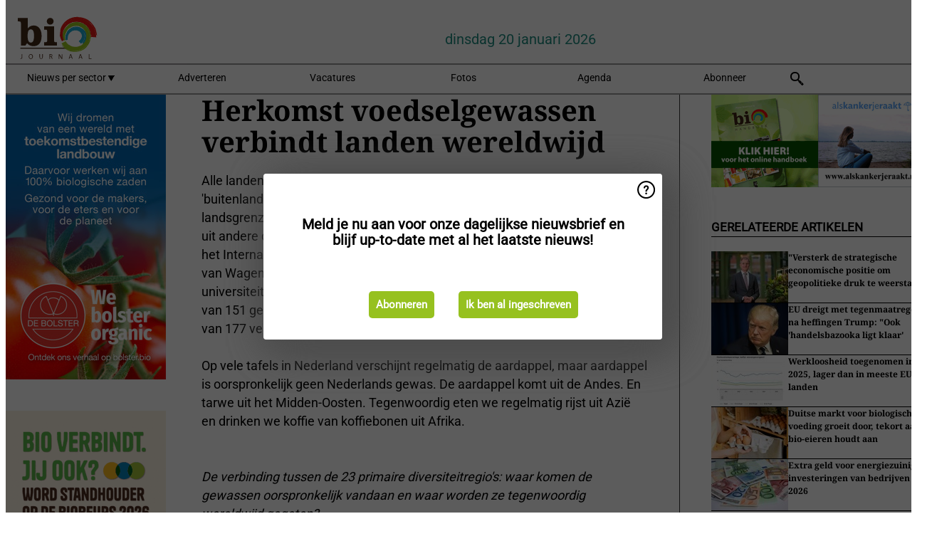

--- FILE ---
content_type: text/html; charset=utf-8
request_url: https://www.biojournaal.nl/widget/googlenews/1041/
body_size: 2395
content:

<section>
    <h2>Overig nieuws</h2>
    <ul >
            <li >
                <a href="https://news.google.com/rss/articles/[base64]?oc=5">Hels misbruik van Filipijnse kinderen door Nederlandse &#x2019;vaders&#x2019; achter hun computer: &#x2019;Geboeid jongetje zat te huilen&#x2019; - De Telegraaf</a>
            </li>
            <li >
                <a href="https://news.google.com/rss/articles/[base64]?oc=5">Europol ontmantelt 24 drugslabs met Nederlandse hulp: &#x27;Grootste operatie ooit&#x27; - NU</a>
            </li>
            <li >
                <a href="https://news.google.com/rss/articles/[base64]?oc=5">Ruzie Femke Halsema met ombudsman: geheime brief burgemeester verdween in papierversnipperaar - De Telegraaf</a>
            </li>
            <li >
                <a href="https://news.google.com/rss/articles/[base64]?oc=5">49-jarige docent in Hoofddorp aangehouden voor maken kinderporno - RTL.nl</a>
            </li>
            <li >
                <a href="https://news.google.com/rss/articles/[base64]?oc=5">Uit welke boeken lees jij je kinderen het liefst voor? - NU</a>
            </li>
            <li >
                <a href="https://news.google.com/rss/articles/[base64]?oc=5">Goed nieuws voor schaatsliefhebbers in een deel van het land: het gaat weer flink vriezen - AD.nl</a>
            </li>
            <li >
                <a href="https://news.google.com/rss/articles/[base64]?oc=5">Gevonden lichaam in water is van vermiste Manuel (53) - rijnmond.nl</a>
            </li>
            <li >
                <a href="https://news.google.com/rss/articles/[base64]?oc=5">Man (25) na het stappen in Amsterdam beroofd van zijn dure Rolex: &#x2018;Ik dacht de hele tijd: zal ik &#x2019;m wel omdoen of niet?&#x2019; - parool.nl</a>
            </li>
            <li >
                <a href="https://news.google.com/rss/articles/[base64]?oc=5">Rel in verzorgingstehuis: 101-jarige krijgt geen appelmoes meer omdat het te ongezond zou zijn - De Telegraaf</a>
            </li>
            <li >
                <a href="https://news.google.com/rss/articles/[base64]?oc=5">Alle rijstroken A2 weer open na vertraging bij asfaltreparatie - RTL.nl</a>
            </li>
    </ul>
</section>